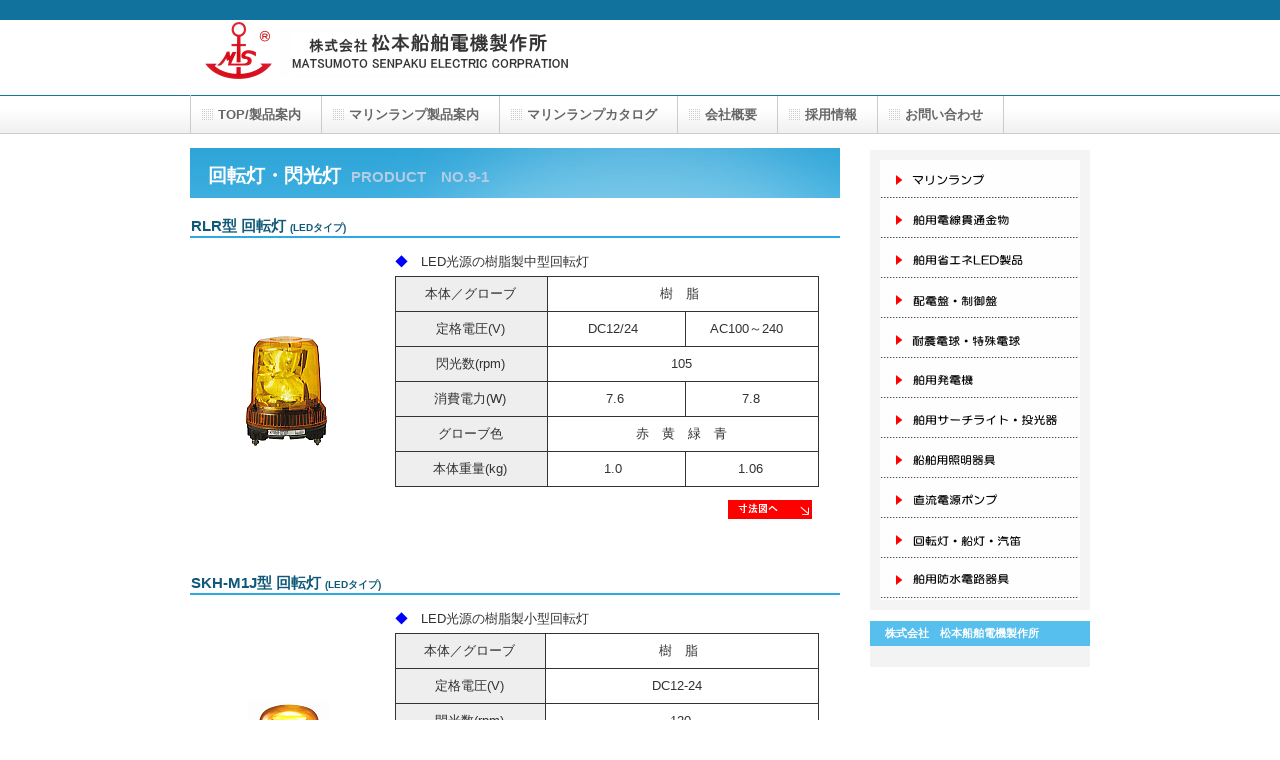

--- FILE ---
content_type: text/html
request_url: http://matsusenpk.jp/kaisen_kai.html
body_size: 19531
content:
<!DOCTYPE HTML PUBLIC "-//W3C//DTD HTML 4.01 Transitional//EN" "http://www.w3.org/TR/html4/loose.dtd">
<html lang="ja">
<head>
<meta http-equiv="Content-Type" content="text/html; charset=Shift_JIS">
<meta http-equiv="Content-Style-Type" content="text/css">
<meta http-equiv="Content-Script-Type" content="text/javascript">
<meta name="GENERATOR" content="JustSystems Homepage Builder Version 18.0.14.0 for Windows">
<title>回転灯 - ㈱松本船舶電機製作所</title>
<META NAME="ROBOTS">
<META NAME="Keywords" CONTENT="船舶用回転灯,パトライト,アロー,デジタル,KP">
<link rel="stylesheet" href="hpbparts.css" type="text/css" id="hpbparts">
<link rel="stylesheet" href="container_1A_2c_top.css" type="text/css" id="hpbcontainer">
<link rel="stylesheet" href="main_1A_2c.css" type="text/css" id="hpbmain">
<link rel="stylesheet" href="user.css" type="text/css" id="hpbuser">
<link rel="stylesheet" type="text/css" href="table.css" id="HPB_TABLE_CSS_ID_">
</head>
<body id="hpb-template-01-01-01" class="hpb-layoutset-02">
<div id="hpb-skip"><a href="#hpb-title">本文へスキップ</a></div>
<!-- container -->
<div id="hpb-container">
  <!-- header -->
  <div id="hpb-header">
    <div id="hpb-headerMain">
      <h1>　</h1>
    </div>
    <div id="hpb-headerLogo"><img src="logo_1A.png" width="400" height="61" border="0"></div>
    <div id="hpb-headerExtra1">
      <p class="tel"><span></span></p>
    </div>
  </div>
  <!-- header end --><!-- inner -->
  <div id="hpb-inner">
    <!-- wrapper -->
    <div id="hpb-wrapper">
      <!-- page title -->
      <div id="hpb-title">
        <h2><span class="ja">回転灯・閃光灯</span><span class="en">PRODUCT　NO.9-1</span></h2>
      </div>
      <!-- page title end --><!-- main -->
      <div id="hpb-main">
        <!-- service -->
        <h3>RLR型 回転灯 <font size="1">(LEDタイプ)</font>　</h3>
        <table border="0" cellspacing="0" cellpadding="2" id="HPB_TABLE_1_C_141015102239" class="hpb-cnt-tb3" width="673">
          <tbody>
            <tr>
              <td class="hpb-cnt-tb-cell4" style="text-align : center;" align="center" width="172">&nbsp;<img src="images_kaisen/rlr.png" width="85" height="122" border="0"></td>
              <td class="hpb-cnt-tb-cell4" width="447"><font color="#0000ff" size="+2" style="font-size : 150%;">◆</font><FONT size="2">　LED光源の樹脂製中型回転灯</FONT>
              <table border="0" cellspacing="0" cellpadding="2" id="HPB_TABLE_1_A_141015102314" class="hpb-cnt-tb1" width="424">
                <tbody>
                  <tr>
                    <td class="hpb-cnt-tb-cell1" style="text-align : center;" align="center" width="126"><font size="2">&nbsp;本体／グローブ</font></td>
                    <td class="hpb-cnt-tb-cell2" style="text-align : center;" align="center" width="222" colspan="2"><font size="2">樹　脂</font></td>
                  </tr>
                  <tr>
                    <td class="hpb-cnt-tb-cell1" style="text-align : center;" align="center" width="126"><font size="2">&nbsp;定格電圧(V)</font></td>
                    <td class="hpb-cnt-tb-cell2" style="text-align : center;" align="center" width="112"><font size="2">DC12/24</font></td>
                    <td class="hpb-cnt-tb-cell2" style="text-align : center;" align="center" width="106"><font size="2">AC100～240&nbsp;</font></td>
                  </tr>
                  <tr>
                    <td class="hpb-cnt-tb-cell1" style="text-align : center;" align="center" width="126"><font size="2">&nbsp;閃光数(rpm)</font></td>
                    <td class="hpb-cnt-tb-cell2" style="text-align : center;" align="center" width="222" colspan="2"><font size="2">&nbsp;105</font></td>
                  </tr>
                  <tr>
                    <td class="hpb-cnt-tb-cell1" style="text-align : center;" align="center" width="126"><font size="2">&nbsp;消費電力(W)</font></td>
                    <td class="hpb-cnt-tb-cell2" style="text-align : center;" align="center" width="112"><font size="2">&nbsp;7.6</font></td>
                    <td class="hpb-cnt-tb-cell2" style="text-align : center;" align="center" width="106"><font size="2">&nbsp;7.8</font></td>
                  </tr>
                  <tr>
                    <td class="hpb-cnt-tb-cell1" style="text-align : center;" align="center" width="126"><font size="2">&nbsp;グローブ色</font></td>
                    <td class="hpb-cnt-tb-cell2" style="text-align : center;" align="center" width="222" colspan="2"><font size="2">&nbsp;赤　黄　緑　青</font></td>
                  </tr>
                  <tr>
                    <td class="hpb-cnt-tb-cell1" style="text-align : center;" align="center" width="126"><font size="2">&nbsp;本体重量(kg)</font></td>
                    <td class="hpb-cnt-tb-cell2" style="text-align : center;" align="center" width="112"><font size="2">1.0</font></td>
                    <td class="hpb-cnt-tb-cell2" style="text-align : center;" align="center" width="106"><font size="2">&nbsp;1.06</font></td>
                  </tr>
                </tbody>
              </table>
              <table border="0" cellspacing="0" cellpadding="2" class="hpb-cnt-tb3">
                <tbody>
                  <tr>
                    <td class="hpb-cnt-tb-cell4" width="302"></td>
                    <td class="hpb-cnt-tb-cell4" width="78"><a href="images_kaisen/rlr.gif" target="_blank"><img src="pro_pdfb.gif" width="84" height="19" border="0"></a></td>
                  </tr>
                </tbody>
              </table>
              </td>
            </tr>
          </tbody>
        </table>
        <hr>
        <h3>SKH-M1J型 回転灯 <font size="1">(LEDタイプ)</font>　</h3>
        <table border="0" cellspacing="0" cellpadding="2" id="HPB_TABLE_1_C_141015102239" class="hpb-cnt-tb3" width="673">
          <tbody>
            <tr>
              <td class="hpb-cnt-tb-cell4" style="text-align : center;" align="center" width="172">&nbsp;<img src="images_kaisen/skhm1j.png" width="86" height="122" border="0"></td>
              <td class="hpb-cnt-tb-cell4" width="447"><font color="#0000ff" size="+2" style="font-size : 150%;">◆</font><FONT size="2">　LED光源の樹脂製小型回転灯</FONT>
              <table border="0" cellspacing="0" cellpadding="2" id="HPB_TABLE_1_A_141015102314" class="hpb-cnt-tb1" width="424">
                <tbody>
                  <tr>
                    <td class="hpb-cnt-tb-cell1" style="text-align : center;" align="center" width="126"><font size="2">&nbsp;本体／グローブ</font></td>
                    <td class="hpb-cnt-tb-cell2" style="text-align : center;" align="center" width="222" colspan="2"><font size="2">樹　脂</font></td>
                  </tr>
                  <tr>
                    <td class="hpb-cnt-tb-cell1" style="text-align : center;" align="center" width="126"><font size="2">&nbsp;定格電圧(V)</font></td>
                    <td class="hpb-cnt-tb-cell2" style="text-align : center;" align="center" width="222" colspan="2"><font size="2">DC12</font><font size="2">-24&nbsp;</font></td>
                  </tr>
                  <tr>
                    <td class="hpb-cnt-tb-cell1" style="text-align : center;" align="center" width="126"><font size="2">&nbsp;閃光数(rpm)</font></td>
                    <td class="hpb-cnt-tb-cell2" style="text-align : center;" align="center" width="222" colspan="2"><font size="2">&nbsp;120</font></td>
                  </tr>
                  <tr>
                    <td class="hpb-cnt-tb-cell1" style="text-align : center;" align="center" width="126"><font size="2">&nbsp;電　流(A)</font></td>
                    <td class="hpb-cnt-tb-cell2" style="text-align : center;" align="center" width="222" colspan="2"><font size="2">12V/0.21A<br>
                    24V/0.12A</font></td>
                  </tr>
                  <tr>
                    <td class="hpb-cnt-tb-cell1" style="text-align : center;" align="center" width="126"><font size="2">&nbsp;グローブ色</font></td>
                    <td class="hpb-cnt-tb-cell2" style="text-align : center;" align="center" width="222" colspan="2"><font size="2">&nbsp;赤　黄　緑　青</font></td>
                  </tr>
                  <tr>
                    <td class="hpb-cnt-tb-cell1" style="text-align : center;" align="center" width="126"><font size="2">&nbsp;本体重量(kg)</font></td>
                    <td class="hpb-cnt-tb-cell2" style="text-align : center;" align="center" width="222" colspan="2"><font size="2">0.33</font></td>
                  </tr>
                </tbody>
              </table>
              <table border="0" cellspacing="0" cellpadding="2" class="hpb-cnt-tb3">
                <tbody>
                  <tr>
                    <td class="hpb-cnt-tb-cell4" width="302"></td>
                    <td class="hpb-cnt-tb-cell4" width="78"><a href="images_kaisen/skhm1j.gif" target="_blank"><img src="pro_pdfb.gif" width="84" height="19" border="0"></a></td>
                  </tr>
                </tbody>
              </table>
              </td>
            </tr>
          </tbody>
        </table>
        <hr>
        <h3>UFL型 閃光灯 <font size="1">(LEDタイプ)</font>　</h3>
        <table border="0" cellspacing="0" cellpadding="2" id="HPB_TABLE_1_C_141015102239" class="hpb-cnt-tb3" width="673">
          <tbody>
            <tr>
              <td class="hpb-cnt-tb-cell4" style="text-align : center;" align="center" width="172">&nbsp;<img src="images_kaisen/ufl.png" width="85" height="122" border="0"></td>
              <td class="hpb-cnt-tb-cell4" width="447"><font color="#0000ff" size="+2" style="font-size : 150%;">◆</font><FONT size="2">　LED光源の樹脂製中型閃光灯</FONT>
              <table border="0" cellspacing="0" cellpadding="2" id="HPB_TABLE_1_A_141015102314" class="hpb-cnt-tb1" width="424">
                <tbody>
                  <tr>
                    <td class="hpb-cnt-tb-cell1" style="text-align : center;" align="center" width="126"><font size="2">&nbsp;本体／グローブ</font></td>
                    <td class="hpb-cnt-tb-cell2" style="text-align : center;" align="center" width="222" colspan="2"><font size="2">ステンレス／樹脂</font></td>
                  </tr>
                  <tr>
                    <td class="hpb-cnt-tb-cell1" style="text-align : center;" align="center" width="126"><font size="2">&nbsp;定格電圧(V)</font></td>
                    <td class="hpb-cnt-tb-cell2" style="text-align : center;" align="center" width="222" colspan="2"><font size="2">DC24</font></td>
                  </tr>
                  <tr>
                    <td class="hpb-cnt-tb-cell1" style="text-align : center;" align="center" width="126"><font size="2">&nbsp;閃光数(rpm)</font></td>
                    <td class="hpb-cnt-tb-cell2" style="text-align : center;" align="center" width="222" colspan="2"><font size="2">&nbsp;75</font></td>
                  </tr>
                  <tr>
                    <td class="hpb-cnt-tb-cell1" style="text-align : center;" align="center" width="126"><font size="2">&nbsp;消費電力(W)</font></td>
                    <td class="hpb-cnt-tb-cell2" style="text-align : center;" align="center" width="222" colspan="2"><font size="2">&nbsp;24</font></td>
                  </tr>
                  <tr>
                    <td class="hpb-cnt-tb-cell1" style="text-align : center;" align="center" width="126"><font size="2">&nbsp;グローブ色</font></td>
                    <td class="hpb-cnt-tb-cell2" style="text-align : center;" align="center" width="222" colspan="2"><font size="2">&nbsp;赤　黄　緑　青　透明</font></td>
                  </tr>
                  <tr>
                    <td class="hpb-cnt-tb-cell1" style="text-align : center;" align="center" width="126"><font size="2">&nbsp;本体重量(kg)</font></td>
                    <td class="hpb-cnt-tb-cell2" style="text-align : center;" align="center" width="222" colspan="2"><font size="2">1.4</font></td>
                  </tr>
                </tbody>
              </table>
              <table border="0" cellspacing="0" cellpadding="2" class="hpb-cnt-tb3">
                <tbody>
                  <tr>
                    <td class="hpb-cnt-tb-cell4" width="302"></td>
                    <td class="hpb-cnt-tb-cell4" width="78"><a href="images_kaisen/ufl.gif" target="_blank"><img src="pro_pdfb.gif" width="84" height="19" border="0"></a></td>
                  </tr>
                </tbody>
              </table>
              </td>
            </tr>
          </tbody>
        </table>
        <hr>
        <h3>LFH型 閃光灯 <font size="1">(LEDタイプ)</font>　</h3>
        <table border="0" cellspacing="0" cellpadding="2" id="HPB_TABLE_1_C_141015102239" class="hpb-cnt-tb3" width="673">
          <tbody>
            <tr>
              <td class="hpb-cnt-tb-cell4" style="text-align : center;" align="center" width="172">&nbsp;<img src="images_kaisen/lfh.png" width="85" height="122" border="0"></td>
              <td class="hpb-cnt-tb-cell4" width="447"><font color="#0000ff" size="+2" style="font-size : 150%;">◆</font><FONT size="2">　LED光源の樹脂製小型閃光灯</FONT>
              <table border="0" cellspacing="0" cellpadding="2" id="HPB_TABLE_1_A_141015102314" class="hpb-cnt-tb1" width="424">
                <tbody>
                  <tr>
                    <td class="hpb-cnt-tb-cell1" style="text-align : center;" align="center" width="126"><font size="2">&nbsp;本体／グローブ</font></td>
                    <td class="hpb-cnt-tb-cell2" style="text-align : center;" align="center" width="222" colspan="2"><font size="2">樹　脂</font></td>
                  </tr>
                  <tr>
                    <td class="hpb-cnt-tb-cell1" style="text-align : center;" align="center" width="126"><font size="2">&nbsp;定格電圧(V)</font></td>
                    <td class="hpb-cnt-tb-cell2" style="text-align : center;" align="center" width="109"><font size="2">DC12</font></td>
                    <td class="hpb-cnt-tb-cell2" style="text-align : center;" align="center" width="109"><font size="2">DC24</font></td>
                  </tr>
                  <tr>
                    <td class="hpb-cnt-tb-cell1" style="text-align : center;" align="center" width="126"><font size="2">&nbsp;閃光数(rpm)</font></td>
                    <td class="hpb-cnt-tb-cell2" style="text-align : center;" align="center" width="222" colspan="2"><font size="2">&nbsp;110</font></td>
                  </tr>
                  <tr>
                    <td class="hpb-cnt-tb-cell1" style="text-align : center;" align="center" width="126"><font size="2">&nbsp;電　流(A)</font></td>
                    <td class="hpb-cnt-tb-cell2" style="text-align : center;" align="center" width="109"><font size="2">0.5A</font></td>
                    <td class="hpb-cnt-tb-cell2" style="text-align : center;" align="center" width="109"><font size="2">0.23A</font>&nbsp;</td>
                  </tr>
                  <tr>
                    <td class="hpb-cnt-tb-cell1" style="text-align : center;" align="center" width="126"><font size="2">&nbsp;グローブ色</font></td>
                    <td class="hpb-cnt-tb-cell2" style="text-align : center;" align="center" width="222" colspan="2"><font size="2">&nbsp;赤　黄　緑　青　透明</font></td>
                  </tr>
                  <tr>
                    <td class="hpb-cnt-tb-cell1" style="text-align : center;" align="center" width="126"><font size="2">&nbsp;本体重量(kg)</font></td>
                    <td class="hpb-cnt-tb-cell2" style="text-align : center;" align="center" width="222" colspan="2"><font size="2">0.57</font></td>
                  </tr>
                </tbody>
              </table>
              <table border="0" cellspacing="0" cellpadding="2" class="hpb-cnt-tb3">
                <tbody>
                  <tr>
                    <td class="hpb-cnt-tb-cell4" width="302"></td>
                    <td class="hpb-cnt-tb-cell4" width="78"><a href="images_kaisen/lfh.gif" target="_blank"><img src="pro_pdfb.gif" width="84" height="19" border="0"></a></td>
                  </tr>
                </tbody>
              </table>
              </td>
            </tr>
          </tbody>
        </table>
        <hr>
        <div id="pagetop"><a href="#hpb-container" title="このページの先頭へ">このページの先頭へ</a></div>
        <!-- service end -->
      </div>
      <!-- main end -->
    </div>
    <!-- wrapper end --><!-- navi -->
    <div id="hpb-nav">
      <h3 class="hpb-c-index">ナビゲーション</h3>
      <ul>
        <li id="nav-toppage"><a href="index.html"><span class="ja">TOP/製品案内</span><span class="en">TOP&nbsp;PAGE</span></a> 
        <li id="nav-service"><a href="marine.html"><span class="ja">マリンランプ製品案内</span><span class="en">SERVICE&amp;PRODUCTS</span></a> 
        <li id="nav-katalog"><a href="m_kataro.html"><span class="ja">マリンランプカタログ</span><span class="en">SERVICE&amp;PRODUCTS</span></a> 
        <li id="nav-concept"><a href="company.html"><span class="ja">会社概要</span><span class="en">CONCEP</span></a> 
        <li id="nav-contact"><a href="recruit.html"><span class="ja">採用情報</span><span class="en">CONTACT&nbsp;US</span></a> 
        <li id="nav-contact"><a href="mall.html"><span class="ja">お問い合わせ</span><span class="en">CONTACT&nbsp;US</span></a> 
      </ul>
    </div>
    <!-- navi end --><!-- aside -->
    <div id="hpb-aside">
      <h3 class="hpb-c-index">バナースペース</h3>
      <div id="banner">
        <ul>
          <li><a href="marine.html" id="banner-mari" style="background-image : url(images_product/mari_banner.png);height : 40px;">マリンランプ</a> <a href="gland.html" id="banner-glan" style="background-image : url(images_product/glan_banner.png);height : 40px;">舶用電線貫通金物</a> <a href="led.html" id="banner-led" style="background-image : url(images_product/led_banner.png);height : 40px;">舶用省エネLED製品</a> <a href="kojyo.html" id="banner-kojo" style="background-image : url(images_product/kojo_banner.png);height : 40px;">配電盤・制御盤</a> <a href="lamp.html" id="banner-lamp" style="background-image : url(images_product/lamp_banner.png);height : 40px;">耐震電球・特殊電球</a> <a href="hatsuden.html" id="banner-hatu" style="background-image : url(images_product/hatu_banner.png);height : 40px;">舶用発電機</a> <a href="sachi.html" id="banner-sach" style="background-image : url(images_product/sach_banner.png);height : 40px;">舶用サーチライト・投光器</a> <a href="syoumei.html" id="banner-syom" style="background-image : url(images_product/syom_banner.png);height : 40px;">舶用照明器具</a> <a href="cyokuden.html" id="banner-cyok" style="background-image : url(images_product/cyok_banner.png);height : 40px;">直流電源ポンプ</a> <a href="kaisen.html" id="banner-sent" style="background-image : url(images_product/sent_banner.png);height : 40px;">回転灯・船灯・汽笛</a> <a href="denro.html" id="banner-denr" style="background-image : url(images_product/denr_banner.png);height : 40px;">舶用防水電路器具</a> 
        </ul>
      </div>
      <div id="companyinfo">
        <h3>株式会社　松本船舶電機製作所</h3>
      </div>
    </div>
    <!-- aside end -->
  </div>
  <!-- inner end --><!-- footer -->
  <div id="hpb-footer">
    <div id="hpb-footerMain">
      <p><font color="#666666">Copyright &copy; 2000&nbsp;MATSUMOTO SENPAKU ELECTRIC CORPORATION&nbsp;All&nbsp;Rights&nbsp;Reserved.</font></p>
    </div>
    <div id="hpb-footerExtra1">
      <h3 class="hpb-c-index">サブナビゲーション</h3>
    </div>
  </div>
  <!-- footer end -->
</div>
</body>
</html>

--- FILE ---
content_type: text/css
request_url: http://matsusenpk.jp/container_1A_2c_top.css
body_size: 4732
content:
@charset "Shift_JIS";

/* 要素リセット */
body{
    margin: 0;
    padding: 0;
    text-align: center;
    font-size: 75%;
    font-family: 'メイリオ' ,Meiryo, 'ヒラギノ角ゴ Pro W3' , 'Hiragino Kaku Gothic Pro' , 'ＭＳ Ｐゴシック' , 'Osaka' ,sans-serif;
    color: #666666; /* 標準文字色 */
    min-width: 900px;
}
/* Safari用ハック 文字サイズ調整 */
/*\*/
html:\66irst-child body{
    font-size: 70%;
}
/* end */

img{
    border-top: 0;
    border-right: 0;
    border-bottom: 0;
    border-left: 0;
}

/*--------------------------------------------------------
  レイアウト設定
--------------------------------------------------------*/
#hpb-container{
    background-image : url(fbg_1A.png);
    background-position: bottom left;
    background-repeat: repeat-x;
    position: relative;
}

#hpb-header{
    width: 900px;
    margin-left: auto;
    margin-right: auto;
    height: 94px;
}

#hpb-inner{
    width: 900px;
    margin-left: auto;
    margin-right: auto;
    position: relative;
    clear: both;
}

.hpb-layoutset-02 #hpb-wrapper{
    width: 650px;
    padding-top: 53px;
    float: left;
}

.hpb-layoutset-01 #hpb-title{
    height: 260px;
    margin: 0px;
    padding: 0;
}

.hpb-layoutset-02 #hpb-title
{
}

#hpb-main{
    width: 650px;
    float: left;
    text-align: left;
}

.hpb-layoutset-01 #hpb-main{
    padding-top: 20px;
}

#hpb-aside{
    width: 220px;
    float: right;
    padding-bottom: 50px;
}

.hpb-layoutset-02 #hpb-aside{
    margin-top: 39px;
}

#hpb-footer{
    width: 900px;
    height: 128px;
    margin-left: auto;
    margin-right: auto;
    clear: both;
    padding-top: 50px;
}

.hpb-layoutset-01 #hpb-nav{
    width: 900px;
    height: 38px;
    overflow: hidden;
    position: absolute;
    top: 220px;
    left: 0px;
    border-left-width: 1px;
    border-left-style: solid;
    border-left-color: #CCCCCC;
}

.hpb-layoutset-02 #hpb-nav{
    width: 900px;
    height: 38px;
    overflow: hidden;
    position: absolute;
    top: 0px;
    left: 0px;
    border-left-width: 1px;
    border-left-style: solid;
    border-left-color: #CCCCCC;
}


/*--------------------------------------------------------
  デザイン設定
--------------------------------------------------------*/
/* 背景設定 */
.hpb-layoutset-01{
    background-image : url(bg_1A_01_01.png);
    background-position: top left;
    background-repeat: repeat-x;
}

.hpb-layoutset-02{
    background-image : url(bg_1A_01_02.png);
    background-position: top left;
    background-repeat: repeat-x;
}


/* コンテンツ配置領域 */

/* ナビゲーション */
#hpb-nav ul{
    margin-top: 0;
    margin-right: 0;
    margin-bottom: 0;
    margin-left: 0;
    padding-top: 0;
    padding-right: 0;
    padding-left: 0;
    padding-bottom: 0;
    list-style-type: none;
    text-align: left;
}

#hpb-nav ul:after{
    content: ".";
    display: block;
    height: 0;
    clear: both;
    visibility: hidden;
}

#hpb-nav li{
    float: left;
    display: inline;
    font-size: 13px;
    line-height: 38px;
    height: 38px;
    overflow: hidden;
    border-right-width: 1px;
    border-right-style: solid;
    border-right-color: #CCCCCC;
}

* html #hpb-nav li{
    /* ie6用ハック */
    width: 127px;
}

#hpb-nav li a{
    display: block;
    height: 37px;
    overflow: hidden;
    padding-left: 27px;
    padding-right: 20px;
}

* html #hpb-nav li a{
    /* ie6用ハック */
    padding-left: 5px;
    padding-right: 5px;
    font-size: 12px;
}


#hpb-nav li span.en{
    display: none;
}


#hpb-nav a:link{
    background-image : url(mainmenu_1A_01.png);
    background-position: top left;
    background-repeat: no-repeat;
}
#hpb-nav a:visited{
    background-image : url(mainmenu_1A_01.png);
    background-position: top left;
    background-repeat: no-repeat;
}
#hpb-nav a:hover{
    background-image : url(mainmenu_1A_01_on.png);
    background-position: left top;
    background-repeat: repeat-x;
}
#hpb-nav a:active{
    background-image : url(mainmenu_1A_01_on.png);
    background-position: left top;
    background-repeat: repeat-x;
}

* html #hpb-nav li a:link{
    /* ie6用ハック */
    background-image : url(mainmenu_1A_01.png);
    background-position: top right;
    background-repeat: no-repeat;
}
* html #hpb-nav li a:visited{
    /* ie6用ハック */
    background-image : url(mainmenu_1A_01.png);
    background-position: top right;
    background-repeat: no-repeat;
}
* html #hpb-nav li a:hover{
    /* ie6用ハック */
    background-image : url(mainmenu_1A_01_on.png);
    background-position: left right;
    background-repeat: repeat-x;
}
* html #hpb-nav li a:active{
    /* ie6用ハック */
    background-image : url(mainmenu_1A_01_on.png);
    background-position: left right;
    background-repeat: repeat-x;
}




--- FILE ---
content_type: text/css
request_url: http://matsusenpk.jp/main_1A_2c.css
body_size: 12917
content:
@charset "Shift_JIS";

/*--------------------------------------------------------
  共通レイアウトパーツ設定
--------------------------------------------------------*/
/* ヘッダー内パーツ */
#hpb-headerMain{
    height: 19px;
    margin-top: 0;
    margin-right: auto;
    margin-bottom: 0;
    margin-left: auto;
}

#hpb-headerMain h1{
    margin-top: 0;
    margin-right: 0;
    margin-bottom: 0;
    margin-left: 0;
    padding-top: 0;
    padding-right: 0;
    padding-bottom: 0;
    padding-left: 0;
    text-align: left;
    font-weight: normal;
    line-height: 18px;
    font-size: 10px;
    color: #ffffff; /* ヘッダー説明文文字色 */
}

#hpb-headerLogo{
    width: 400px;
    float: left;
}

#hpb-headerLogo a{
    display: block;
    margin-top: 0;
    margin-right: 0;
    margin-bottom: 0;
    margin-left: 0;
    padding-top: 0;
    padding-right: 0;
    padding-bottom: 0;
    padding-left: 0;
    text-indent: -9999px;
    overflow: hidden;
    height: 75px;
    background-image : url(logo_1A.png);
    background-position: top left;
    background-repeat: no-repeat;
}

#hpb-headerExtra1{
    width: 330px;
    margin-top: 0;
    margin-right: 10px;
    margin-bottom: 0;
    margin-left: 0;
    padding-top: 20px;
    padding-right: 0;
    padding-bottom: 0;
    padding-left: 0;
    float: right;
}

#hpb-headerExtra1 p.tel{
    /* 電話番号の文字設定 */
    margin-top: 0;
    margin-right: 0;
    margin-bottom: 0;
    margin-left: 0;
    padding-top: 0;
    padding-right: 0;
    padding-bottom: 0;
    padding-left: 0;
    font-size: 1.7em;
    font-weight: bold;
    color: #3FAFDE;
    line-height: 1.2;
    text-align: right;
}

#hpb-headerExtra1 p.tel span{
    /* 電話番号の「TEL」文字設定 */
    color: #CCCCCC;
}

#hpb-headerExtra1 p.address{
    /* 住所文字設定 */
    margin-top: 0;
    margin-right: 0;
    margin-bottom: 0;
    margin-left: 0;
    padding-top: 0;
    padding-right: 0;
    padding-bottom: 0;
    padding-left: 0;
    line-height: 1.2;
    text-align: right;
}

#hpb-headerExtra2
{
}

/* フッター内パーツ */
#hpb-footerMain{
    width: 300px;
    float: right;
    padding-top: 35px;
}

#hpb-footerMain p{
    /* コピーライト文字設定 */
    font-size: 0.8em;
    text-align: right;
}

#hpb-footerLogo
{
}

#hpb-footerExtra1{
    padding-top: 9px;
}

#hpb-footerExtra1 ul{
    margin-top: 0;
    margin-right: 0;
    margin-bottom: 0;
    margin-left: 0;
    padding-top: 0;
    padding-right: 0;
    padding-bottom: 0;
    padding-left: 0;
    list-style-type: none;
    text-align: left;
}

#hpb-footerExtra1 li{
    /* フッターナビ設定 */
    display: inline;
    background-image : url(fpoint_1A.png);
    background-position: 7px 4px;
    background-repeat: no-repeat;
    padding-left: 23px;
    padding-right: 10px;
    font-weight: bold;
}

#hpb-footerExtra1 a:link{
    color: #666666;
    text-decoration: none;
}
#hpb-footerExtra1 a:visited{
    color: #666666;
    text-decoration: none;
}
#hpb-footerExtra1 a:hover{
    color: #188BBC;
    text-decoration: none;
}
#hpb-footerExtra1 a:active{
    color: #188BBC;
    text-decoration: none;
}

#hpb-footerExtra2
{
}

/* サイドブロック内パーツ */
#banner{
    margin-top: 15px;
    background-color: #F4F4F4;
    padding-top: 10px;
}

#banner ul{
    margin-top: 0;
    margin-right: 0;
    margin-bottom: 0;
    margin-left: 0;
    padding-top: 0;
    padding-right: 0;
    padding-bottom: 0;
    padding-left: 0;
    list-style-type: none;
}

#banner li{
    padding-bottom: 10px;
}

#banner li a{
    display: block;
    width: 200px;
    height: 70px;
    margin-left: auto;
    margin-right: auto;
    text-indent: -9999px;
    overflow: hidden;
}

#banner a#banner-service{
    /* 製品一覧バナー */
    background-image : url(top_banner_1A_01.png);
    background-position: top left;
    background-repeat: no-repeat;
}

#banner a#banner-recruit{
    /* 採用情報バナー */
    background-image : url(top_banner_1A_02.png);
    background-position: top left;
    background-repeat: no-repeat;
}

#banner a#banner-access{
    /* アクセスバナー */
    background-image : url(top_banner_1A_03.png);
    background-position: top left;
    background-repeat: no-repeat;
}

/*--------------------------------------------------------
  ナビゲーションデザイン設定
--------------------------------------------------------*/

#hpb-nav li a{
    /* ナビゲーション文字設定 */
    font-weight: bold;
}

#hpb-nav li a:link{
    color: #666666;
    text-decoration: none;
}
/* ナビゲーション文字色設定 */
#hpb-nav li a:visited{
    color: #666666;
    text-decoration: none;
}
#hpb-nav li a:hover{
    color: #ffffff;
    text-decoration: none;
}
#hpb-nav li a:action{
    color: #ffffff;
    text-decoration: none;
}


#hpb-nav li span.en{
    display: none;
}


/*--------------------------------------------------------
  基本パーツデザイン設定
--------------------------------------------------------*/

/* リンク文字色 */
a:link{
    color: #1F7EA7;
    text-decoration: underline;
}
a:visited{
    color: #1F7EA7;
    text-decoration: underline;
}
a:hover{
    color: #64BEE6;
    text-decoration: none;
}
a:active{
    color: #64BEE6;
    text-decoration: none;
}

#hpb-skip{
    /* ヘッダースキップの非表示 */
    height: 1px;
    margin: 0;
    padding: 0;
    overflow: hidden;
    text-indent: -9999px;
}

p{
    margin-top: 0.5em;
    margin-bottom: 2em;
    padding-right: 0.1em;
    padding-left: 0.1em;
    line-height: 1.4;
    text-align: left;
}

p.large{
    color: #157299;
    font-weight: bold;
}
p.indent{
    padding-left: 25px;
}

.left{
    float: left;
}
.right{
    float: right;
}

hr{
    width: 100%;
    height: 1px;
    margin-top: 10px;
    margin-right: auto;
    margin-bottom: 20px;
    margin-left: auto;
    padding-top: 0;
    padding-right: 0;
    padding-bottom: 0;
    padding-left: 0;
    clear: both;
    border-top-width: 1px;
    border-top-style: none;
    border-right-width: 1px;
    border-right-style: none;
    border-left-width: 1px;
    border-left-style: none;
    color: #ffffff;
    border-bottom-width: 1px;
    border-bottom-style: none;
}

.hpb-layoutset-02 h2{
    background-image : url(content_title_1A.png);
    width: 650px;
    margin-top: 0;
    margin-right: auto;
    margin-bottom: 0.5em;
    margin-left: 0;
    height: 50px;
    line-height: 57px;
    text-align: left;
    overflow: hidden;
}

.hpb-layoutset-02 h2 span.ja{
    font-size: 1.15em;
    color: #ffffff;
    padding-right: 10px;
    line-height: 50px;
    padding-left: 18px;
}

h2 span.en{
    font-size: 0.9em;
    color: #B1CCE4;
}

.hpb-layoutset-02 #hpb-wrapper h3{
    margin-top: 0.5em;
    margin-bottom: 0.5em;
    text-align: left;
    padding-top: 3px;
    padding-left: 1px;
    border-bottom-width: 2px;
    border-bottom-style: solid;
    border-bottom-color: #2CABE2;
    font-size: 1.3em;
    color: #105978;
}

h3.hpb-c-index{
    height: 1px;
    margin: 0;
    padding: 0;
    overflow: hidden;
    text-indent: -9999px;
    background: none;
}

h4{
    margin-top: 0;
    margin-right: 0;
    margin-bottom: 0;
    margin-left: 0;
    padding-top: 5px;
    padding-right: 10px;
    padding-bottom: 2px;
    padding-left: 2px;
    text-align: left;
    font-size: 1.1em;
    line-height: 1.2;
    color: #1F7EA7;
}

h5{
    display: inline;
    margin-top: 0;
    margin-bottom: 0;
    padding-top: 4px;
    padding-right: 10px;
    padding-bottom: 2px;
    padding-left: 25px;
    text-align: left;
    background-image : url(point_1A.png);
    background-position: 6px 8px;
    background-repeat: no-repeat;
    font-size: 1.1em;
    line-height: 1.2;
    color: #1F8DBC;
}

table{
    margin-top: 5px;
    margin-right: auto;
    margin-bottom: 5px;
    margin-left: 0;
    border-collapse: collapse;
    border-top-width: 1px;
    border-top-style: solid;
    border-top-color: #cccccc;
    border-left-width: 1px;
    border-left-style: solid;
    border-left-color: #cccccc;
}

table th{
    padding-top: 8px;
    padding-right: 15px;
    padding-bottom: 8px;
    padding-left: 8px;
    text-align: left;
    background-color: #eeeeee;
    border-right-width: 1px;
    border-right-style: solid;
    border-right-color: #cccccc;
    border-bottom-width: 1px;
    border-bottom-style: solid;
    border-bottom-color: #cccccc;
}

table td{
    padding-top: 8px;
    padding-right: 15px;
    padding-bottom: 8px;
    padding-left: 8px;
    text-align: left;
    border-right-width: 1px;
    border-right-style: solid;
    border-right-color: #cccccc;
    border-bottom-width: 1px;
    border-bottom-style: solid;
    border-bottom-color: #cccccc;
}

/* フォームパーツ設定 */
input.button{
    margin-top: 10px;
    margin-bottom: 15px;
}

textarea{
    width: 400px;
    height: 200px;
}

input.l{
    width: 400px;
}
input.m{
    width: 250px;
}
input.s{
    width: 150px;
}


/* メインコンテンツ内基本パーツ */

#hpb-main ul{
    margin-top: 0;
    margin-right: 0;
    margin-bottom: 0;
    margin-left: 0;
    padding-top: 0;
    padding-right: 0;
    padding-bottom: 0;
    padding-left: 0;
    list-style-type: none;
}

#hpb-main ul li{
    text-align: left;
    line-height: 1.4;
    padding-top: 10px;
    padding-right: 15px;
    padding-bottom: 10px;
    padding-left: 25px;
    background-image : url(point_1A.png);
    background-position: 5px 12px;
    background-repeat: no-repeat;
    border-bottom-width: 1px;
    border-bottom-style: dotted;
    border-bottom-color: #DDDDDD;
    color: #000000;
}

#hpb-main dl{
    margin-top: 0;
    margin-right: 0;
    margin-bottom: 20px;
    margin-left: 0;
    padding-top: 0;
    padding-right: 0;
    padding-bottom: 0;
    padding-left: 0;
    zoom: 100%;
}

#hpb-main dt{
    float: left;
    margin-top: 0;
    margin-right: 0;
    margin-bottom: 0;
    margin-left: 0;
    text-align: left;
    line-height: 16px;
    min-height: 16px;
    font-weight: bold;
    width: 170px !important;
    padding-top: 10px;
    padding-right: 0;
    padding-bottom: 10px;
    padding-left: 25px;
    background-image : url(point_1A.png);
    background-position: 5px 12px;
    background-repeat: no-repeat;
    color: #1F8DBC;
}

#hpb-main dd{
    margin-top: 0;
    margin-right: 0;
    margin-bottom: 0;
    margin-left: 0;
    padding-top: 10px;
    padding-right: 15px;
    padding-bottom: 10px;
    text-align: left;
    line-height: 16px;
    min-height: 16px;
    padding-left: 195px;
    border-bottom-width: 1px;
    border-bottom-style: dotted;
    border-bottom-color: #DDDDDD;
}

*:first-child + html #hpb-main dd{
    /* for IE7 */
    padding-left: 10px;
    min-height: 20px;
}

* html #hpb-main dd{
    /* for IE6 */
    height: 20px;
    padding-left: 0px;
}

#hpb-main dl:after{
    content: ".";
    clear: both;
    height: 0;
    display: block;
    visibility: hidden;
}

#hpb-main img.left{
    margin-top: 5px;
    margin-right: 20px;
    margin-bottom: 10px;
    float: left;
}

#hpb-main img.right{
    margin-top: 5px;
    margin-bottom: 10px;
    margin-left: 20px;
    float: right;
}

#pagetop{
    margin-top: 10px;
    margin-right: auto;
    margin-bottom: 0;
    margin-left: auto;
    text-align: right;
}

#pagetop a{
    /* ページの先頭へのリンク設定 */
    display: block;
    margin-left: auto;
    width: 125px;
    height: 21px;
    overflow: hidden;
    background-image : url(returnTop_1A.png);
    background-position: top left;
    background-repeat: no-repeat;
    text-align: left;
    text-indent: -9999px;
}



/* トップページ デザイン定義 */
.hpb-layoutset-01 #hpb-title h2{
    margin: 0;
    overflow: hidden;
    text-indent: -9999px;
    height: 235px;
    background-image : url(top_mainimg_1A_01.png);
    background-position: top center;
    background-repeat: no-repeat;
}

#toppage-topics h3{
    margin-top: 0.5em;
    margin-bottom: 0.5em;
    height: 26px;
    overflow: hidden;
    background-image : url(top_indexBg_1A.png);
    background-position: top left;
    background-repeat: no-repeat;
    line-height: 28px;
    padding-left: 10px;
    text-align: left;
    color: #ffffff;
    font-size: 1.2em;
}

#toppage-news h3{
    margin-top: 0.5em;
    margin-bottom: 0.5em;
    height: 26px;
    overflow: hidden;
    background-image : url(top_indexBg_1A.png);
    background-position: top left;
    background-repeat: no-repeat;
    line-height: 28px;
    padding-left: 10px;
    text-align: left;
    color: #ffffff;
    font-size: 1.2em;
}

#toppage-news h3 span.ja{
    display: none;
}

#hpb-inner #companyinfo{
    padding-top: 0px;
    padding-bottom: 10px;
    background-color: #F3F3F3;
}

#hpb-inner #companyinfo h3{
    color: #FFFFFF;
    text-align: left;
    font-weight: bold;
    padding-top: 5px;
    padding-bottom: 5px;
    padding-left: 15px;
    padding-right: 5px;
    background-color: #56BFED;
    font-size: 1em;
}

#hpb-inner #companyinfo p{
    margin-bottom: 10px;
    padding-left: 15px;
    padding-right: 5px;
}
